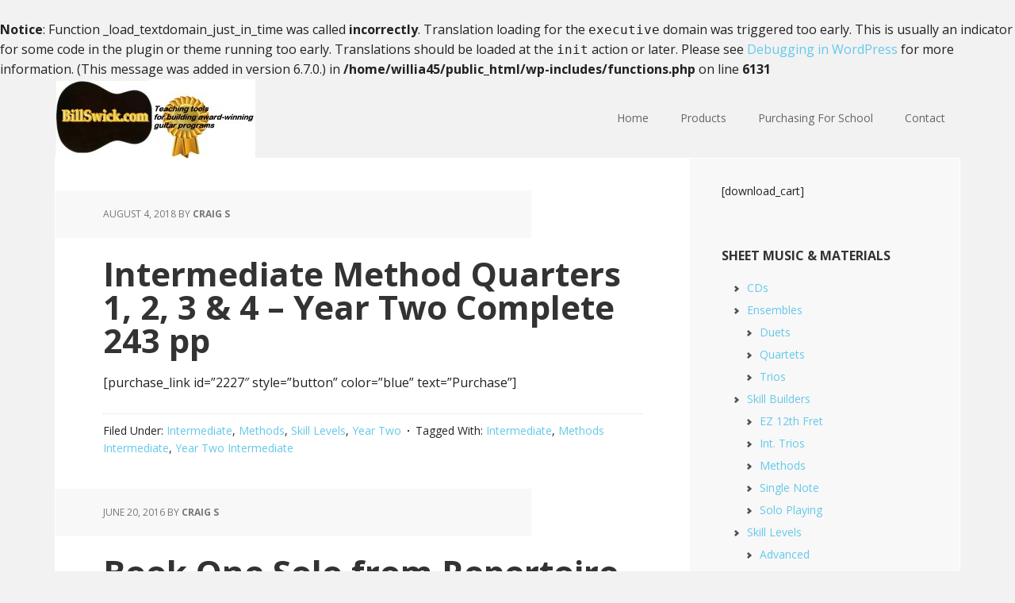

--- FILE ---
content_type: text/html; charset=UTF-8
request_url: https://billswick.com/tag/year-two-intermediate/
body_size: 9499
content:
<br />
<b>Notice</b>:  Function _load_textdomain_just_in_time was called <strong>incorrectly</strong>. Translation loading for the <code>executive</code> domain was triggered too early. This is usually an indicator for some code in the plugin or theme running too early. Translations should be loaded at the <code>init</code> action or later. Please see <a href="https://developer.wordpress.org/advanced-administration/debug/debug-wordpress/">Debugging in WordPress</a> for more information. (This message was added in version 6.7.0.) in <b>/home/willia45/public_html/wp-includes/functions.php</b> on line <b>6131</b><br />
<!DOCTYPE html>
<html lang="en-US">
<head >
<meta charset="UTF-8" />
		<meta name="robots" content="noindex" />
		<meta name="viewport" content="width=device-width, initial-scale=1" />
<title>Year Two Intermediate</title>
<meta name='robots' content='max-image-preview:large' />
<link rel='dns-prefetch' href='//fonts.googleapis.com' />
<link rel="alternate" type="application/rss+xml" title="Bill Swick &raquo; Feed" href="https://billswick.com/feed/" />
<link rel="alternate" type="application/rss+xml" title="Bill Swick &raquo; Comments Feed" href="https://billswick.com/comments/feed/" />
<link rel="alternate" type="application/rss+xml" title="Bill Swick &raquo; Year Two Intermediate Tag Feed" href="https://billswick.com/tag/year-two-intermediate/feed/" />
<link rel="canonical" href="https://billswick.com/tag/year-two-intermediate/" />
<style id='wp-img-auto-sizes-contain-inline-css' type='text/css'>
img:is([sizes=auto i],[sizes^="auto," i]){contain-intrinsic-size:3000px 1500px}
/*# sourceURL=wp-img-auto-sizes-contain-inline-css */
</style>
<link rel='stylesheet' id='executive-pro-theme-css' href='https://billswick.com/wp-content/themes/executive-pro/style.css?ver=3.1.1' type='text/css' media='all' />
<style id='wp-emoji-styles-inline-css' type='text/css'>

	img.wp-smiley, img.emoji {
		display: inline !important;
		border: none !important;
		box-shadow: none !important;
		height: 1em !important;
		width: 1em !important;
		margin: 0 0.07em !important;
		vertical-align: -0.1em !important;
		background: none !important;
		padding: 0 !important;
	}
/*# sourceURL=wp-emoji-styles-inline-css */
</style>
<style id='wp-block-library-inline-css' type='text/css'>
:root{--wp-block-synced-color:#7a00df;--wp-block-synced-color--rgb:122,0,223;--wp-bound-block-color:var(--wp-block-synced-color);--wp-editor-canvas-background:#ddd;--wp-admin-theme-color:#007cba;--wp-admin-theme-color--rgb:0,124,186;--wp-admin-theme-color-darker-10:#006ba1;--wp-admin-theme-color-darker-10--rgb:0,107,160.5;--wp-admin-theme-color-darker-20:#005a87;--wp-admin-theme-color-darker-20--rgb:0,90,135;--wp-admin-border-width-focus:2px}@media (min-resolution:192dpi){:root{--wp-admin-border-width-focus:1.5px}}.wp-element-button{cursor:pointer}:root .has-very-light-gray-background-color{background-color:#eee}:root .has-very-dark-gray-background-color{background-color:#313131}:root .has-very-light-gray-color{color:#eee}:root .has-very-dark-gray-color{color:#313131}:root .has-vivid-green-cyan-to-vivid-cyan-blue-gradient-background{background:linear-gradient(135deg,#00d084,#0693e3)}:root .has-purple-crush-gradient-background{background:linear-gradient(135deg,#34e2e4,#4721fb 50%,#ab1dfe)}:root .has-hazy-dawn-gradient-background{background:linear-gradient(135deg,#faaca8,#dad0ec)}:root .has-subdued-olive-gradient-background{background:linear-gradient(135deg,#fafae1,#67a671)}:root .has-atomic-cream-gradient-background{background:linear-gradient(135deg,#fdd79a,#004a59)}:root .has-nightshade-gradient-background{background:linear-gradient(135deg,#330968,#31cdcf)}:root .has-midnight-gradient-background{background:linear-gradient(135deg,#020381,#2874fc)}:root{--wp--preset--font-size--normal:16px;--wp--preset--font-size--huge:42px}.has-regular-font-size{font-size:1em}.has-larger-font-size{font-size:2.625em}.has-normal-font-size{font-size:var(--wp--preset--font-size--normal)}.has-huge-font-size{font-size:var(--wp--preset--font-size--huge)}.has-text-align-center{text-align:center}.has-text-align-left{text-align:left}.has-text-align-right{text-align:right}.has-fit-text{white-space:nowrap!important}#end-resizable-editor-section{display:none}.aligncenter{clear:both}.items-justified-left{justify-content:flex-start}.items-justified-center{justify-content:center}.items-justified-right{justify-content:flex-end}.items-justified-space-between{justify-content:space-between}.screen-reader-text{border:0;clip-path:inset(50%);height:1px;margin:-1px;overflow:hidden;padding:0;position:absolute;width:1px;word-wrap:normal!important}.screen-reader-text:focus{background-color:#ddd;clip-path:none;color:#444;display:block;font-size:1em;height:auto;left:5px;line-height:normal;padding:15px 23px 14px;text-decoration:none;top:5px;width:auto;z-index:100000}html :where(.has-border-color){border-style:solid}html :where([style*=border-top-color]){border-top-style:solid}html :where([style*=border-right-color]){border-right-style:solid}html :where([style*=border-bottom-color]){border-bottom-style:solid}html :where([style*=border-left-color]){border-left-style:solid}html :where([style*=border-width]){border-style:solid}html :where([style*=border-top-width]){border-top-style:solid}html :where([style*=border-right-width]){border-right-style:solid}html :where([style*=border-bottom-width]){border-bottom-style:solid}html :where([style*=border-left-width]){border-left-style:solid}html :where(img[class*=wp-image-]){height:auto;max-width:100%}:where(figure){margin:0 0 1em}html :where(.is-position-sticky){--wp-admin--admin-bar--position-offset:var(--wp-admin--admin-bar--height,0px)}@media screen and (max-width:600px){html :where(.is-position-sticky){--wp-admin--admin-bar--position-offset:0px}}

/*# sourceURL=wp-block-library-inline-css */
</style><style id='global-styles-inline-css' type='text/css'>
:root{--wp--preset--aspect-ratio--square: 1;--wp--preset--aspect-ratio--4-3: 4/3;--wp--preset--aspect-ratio--3-4: 3/4;--wp--preset--aspect-ratio--3-2: 3/2;--wp--preset--aspect-ratio--2-3: 2/3;--wp--preset--aspect-ratio--16-9: 16/9;--wp--preset--aspect-ratio--9-16: 9/16;--wp--preset--color--black: #000000;--wp--preset--color--cyan-bluish-gray: #abb8c3;--wp--preset--color--white: #ffffff;--wp--preset--color--pale-pink: #f78da7;--wp--preset--color--vivid-red: #cf2e2e;--wp--preset--color--luminous-vivid-orange: #ff6900;--wp--preset--color--luminous-vivid-amber: #fcb900;--wp--preset--color--light-green-cyan: #7bdcb5;--wp--preset--color--vivid-green-cyan: #00d084;--wp--preset--color--pale-cyan-blue: #8ed1fc;--wp--preset--color--vivid-cyan-blue: #0693e3;--wp--preset--color--vivid-purple: #9b51e0;--wp--preset--gradient--vivid-cyan-blue-to-vivid-purple: linear-gradient(135deg,rgb(6,147,227) 0%,rgb(155,81,224) 100%);--wp--preset--gradient--light-green-cyan-to-vivid-green-cyan: linear-gradient(135deg,rgb(122,220,180) 0%,rgb(0,208,130) 100%);--wp--preset--gradient--luminous-vivid-amber-to-luminous-vivid-orange: linear-gradient(135deg,rgb(252,185,0) 0%,rgb(255,105,0) 100%);--wp--preset--gradient--luminous-vivid-orange-to-vivid-red: linear-gradient(135deg,rgb(255,105,0) 0%,rgb(207,46,46) 100%);--wp--preset--gradient--very-light-gray-to-cyan-bluish-gray: linear-gradient(135deg,rgb(238,238,238) 0%,rgb(169,184,195) 100%);--wp--preset--gradient--cool-to-warm-spectrum: linear-gradient(135deg,rgb(74,234,220) 0%,rgb(151,120,209) 20%,rgb(207,42,186) 40%,rgb(238,44,130) 60%,rgb(251,105,98) 80%,rgb(254,248,76) 100%);--wp--preset--gradient--blush-light-purple: linear-gradient(135deg,rgb(255,206,236) 0%,rgb(152,150,240) 100%);--wp--preset--gradient--blush-bordeaux: linear-gradient(135deg,rgb(254,205,165) 0%,rgb(254,45,45) 50%,rgb(107,0,62) 100%);--wp--preset--gradient--luminous-dusk: linear-gradient(135deg,rgb(255,203,112) 0%,rgb(199,81,192) 50%,rgb(65,88,208) 100%);--wp--preset--gradient--pale-ocean: linear-gradient(135deg,rgb(255,245,203) 0%,rgb(182,227,212) 50%,rgb(51,167,181) 100%);--wp--preset--gradient--electric-grass: linear-gradient(135deg,rgb(202,248,128) 0%,rgb(113,206,126) 100%);--wp--preset--gradient--midnight: linear-gradient(135deg,rgb(2,3,129) 0%,rgb(40,116,252) 100%);--wp--preset--font-size--small: 13px;--wp--preset--font-size--medium: 20px;--wp--preset--font-size--large: 36px;--wp--preset--font-size--x-large: 42px;--wp--preset--spacing--20: 0.44rem;--wp--preset--spacing--30: 0.67rem;--wp--preset--spacing--40: 1rem;--wp--preset--spacing--50: 1.5rem;--wp--preset--spacing--60: 2.25rem;--wp--preset--spacing--70: 3.38rem;--wp--preset--spacing--80: 5.06rem;--wp--preset--shadow--natural: 6px 6px 9px rgba(0, 0, 0, 0.2);--wp--preset--shadow--deep: 12px 12px 50px rgba(0, 0, 0, 0.4);--wp--preset--shadow--sharp: 6px 6px 0px rgba(0, 0, 0, 0.2);--wp--preset--shadow--outlined: 6px 6px 0px -3px rgb(255, 255, 255), 6px 6px rgb(0, 0, 0);--wp--preset--shadow--crisp: 6px 6px 0px rgb(0, 0, 0);}:where(.is-layout-flex){gap: 0.5em;}:where(.is-layout-grid){gap: 0.5em;}body .is-layout-flex{display: flex;}.is-layout-flex{flex-wrap: wrap;align-items: center;}.is-layout-flex > :is(*, div){margin: 0;}body .is-layout-grid{display: grid;}.is-layout-grid > :is(*, div){margin: 0;}:where(.wp-block-columns.is-layout-flex){gap: 2em;}:where(.wp-block-columns.is-layout-grid){gap: 2em;}:where(.wp-block-post-template.is-layout-flex){gap: 1.25em;}:where(.wp-block-post-template.is-layout-grid){gap: 1.25em;}.has-black-color{color: var(--wp--preset--color--black) !important;}.has-cyan-bluish-gray-color{color: var(--wp--preset--color--cyan-bluish-gray) !important;}.has-white-color{color: var(--wp--preset--color--white) !important;}.has-pale-pink-color{color: var(--wp--preset--color--pale-pink) !important;}.has-vivid-red-color{color: var(--wp--preset--color--vivid-red) !important;}.has-luminous-vivid-orange-color{color: var(--wp--preset--color--luminous-vivid-orange) !important;}.has-luminous-vivid-amber-color{color: var(--wp--preset--color--luminous-vivid-amber) !important;}.has-light-green-cyan-color{color: var(--wp--preset--color--light-green-cyan) !important;}.has-vivid-green-cyan-color{color: var(--wp--preset--color--vivid-green-cyan) !important;}.has-pale-cyan-blue-color{color: var(--wp--preset--color--pale-cyan-blue) !important;}.has-vivid-cyan-blue-color{color: var(--wp--preset--color--vivid-cyan-blue) !important;}.has-vivid-purple-color{color: var(--wp--preset--color--vivid-purple) !important;}.has-black-background-color{background-color: var(--wp--preset--color--black) !important;}.has-cyan-bluish-gray-background-color{background-color: var(--wp--preset--color--cyan-bluish-gray) !important;}.has-white-background-color{background-color: var(--wp--preset--color--white) !important;}.has-pale-pink-background-color{background-color: var(--wp--preset--color--pale-pink) !important;}.has-vivid-red-background-color{background-color: var(--wp--preset--color--vivid-red) !important;}.has-luminous-vivid-orange-background-color{background-color: var(--wp--preset--color--luminous-vivid-orange) !important;}.has-luminous-vivid-amber-background-color{background-color: var(--wp--preset--color--luminous-vivid-amber) !important;}.has-light-green-cyan-background-color{background-color: var(--wp--preset--color--light-green-cyan) !important;}.has-vivid-green-cyan-background-color{background-color: var(--wp--preset--color--vivid-green-cyan) !important;}.has-pale-cyan-blue-background-color{background-color: var(--wp--preset--color--pale-cyan-blue) !important;}.has-vivid-cyan-blue-background-color{background-color: var(--wp--preset--color--vivid-cyan-blue) !important;}.has-vivid-purple-background-color{background-color: var(--wp--preset--color--vivid-purple) !important;}.has-black-border-color{border-color: var(--wp--preset--color--black) !important;}.has-cyan-bluish-gray-border-color{border-color: var(--wp--preset--color--cyan-bluish-gray) !important;}.has-white-border-color{border-color: var(--wp--preset--color--white) !important;}.has-pale-pink-border-color{border-color: var(--wp--preset--color--pale-pink) !important;}.has-vivid-red-border-color{border-color: var(--wp--preset--color--vivid-red) !important;}.has-luminous-vivid-orange-border-color{border-color: var(--wp--preset--color--luminous-vivid-orange) !important;}.has-luminous-vivid-amber-border-color{border-color: var(--wp--preset--color--luminous-vivid-amber) !important;}.has-light-green-cyan-border-color{border-color: var(--wp--preset--color--light-green-cyan) !important;}.has-vivid-green-cyan-border-color{border-color: var(--wp--preset--color--vivid-green-cyan) !important;}.has-pale-cyan-blue-border-color{border-color: var(--wp--preset--color--pale-cyan-blue) !important;}.has-vivid-cyan-blue-border-color{border-color: var(--wp--preset--color--vivid-cyan-blue) !important;}.has-vivid-purple-border-color{border-color: var(--wp--preset--color--vivid-purple) !important;}.has-vivid-cyan-blue-to-vivid-purple-gradient-background{background: var(--wp--preset--gradient--vivid-cyan-blue-to-vivid-purple) !important;}.has-light-green-cyan-to-vivid-green-cyan-gradient-background{background: var(--wp--preset--gradient--light-green-cyan-to-vivid-green-cyan) !important;}.has-luminous-vivid-amber-to-luminous-vivid-orange-gradient-background{background: var(--wp--preset--gradient--luminous-vivid-amber-to-luminous-vivid-orange) !important;}.has-luminous-vivid-orange-to-vivid-red-gradient-background{background: var(--wp--preset--gradient--luminous-vivid-orange-to-vivid-red) !important;}.has-very-light-gray-to-cyan-bluish-gray-gradient-background{background: var(--wp--preset--gradient--very-light-gray-to-cyan-bluish-gray) !important;}.has-cool-to-warm-spectrum-gradient-background{background: var(--wp--preset--gradient--cool-to-warm-spectrum) !important;}.has-blush-light-purple-gradient-background{background: var(--wp--preset--gradient--blush-light-purple) !important;}.has-blush-bordeaux-gradient-background{background: var(--wp--preset--gradient--blush-bordeaux) !important;}.has-luminous-dusk-gradient-background{background: var(--wp--preset--gradient--luminous-dusk) !important;}.has-pale-ocean-gradient-background{background: var(--wp--preset--gradient--pale-ocean) !important;}.has-electric-grass-gradient-background{background: var(--wp--preset--gradient--electric-grass) !important;}.has-midnight-gradient-background{background: var(--wp--preset--gradient--midnight) !important;}.has-small-font-size{font-size: var(--wp--preset--font-size--small) !important;}.has-medium-font-size{font-size: var(--wp--preset--font-size--medium) !important;}.has-large-font-size{font-size: var(--wp--preset--font-size--large) !important;}.has-x-large-font-size{font-size: var(--wp--preset--font-size--x-large) !important;}
/*# sourceURL=global-styles-inline-css */
</style>

<style id='classic-theme-styles-inline-css' type='text/css'>
/*! This file is auto-generated */
.wp-block-button__link{color:#fff;background-color:#32373c;border-radius:9999px;box-shadow:none;text-decoration:none;padding:calc(.667em + 2px) calc(1.333em + 2px);font-size:1.125em}.wp-block-file__button{background:#32373c;color:#fff;text-decoration:none}
/*# sourceURL=/wp-includes/css/classic-themes.min.css */
</style>
<link rel='stylesheet' id='dashicons-css' href='https://billswick.com/wp-includes/css/dashicons.min.css?ver=6.9' type='text/css' media='all' />
<link rel='stylesheet' id='google-font-css' href='//fonts.googleapis.com/css?family=Open+Sans%3A400italic%2C700italic%2C400%2C700&#038;ver=3.1.1' type='text/css' media='all' />
<script type="text/javascript" src="https://billswick.com/wp-includes/js/jquery/jquery.min.js?ver=3.7.1" id="jquery-core-js"></script>
<script type="text/javascript" src="https://billswick.com/wp-includes/js/jquery/jquery-migrate.min.js?ver=3.4.1" id="jquery-migrate-js"></script>
<script type="text/javascript" src="https://billswick.com/wp-content/themes/executive-pro/js/responsive-menu.js?ver=1.0.0" id="executive-responsive-menu-js"></script>
<link rel="https://api.w.org/" href="https://billswick.com/wp-json/" /><link rel="alternate" title="JSON" type="application/json" href="https://billswick.com/wp-json/wp/v2/tags/103" /><link rel="EditURI" type="application/rsd+xml" title="RSD" href="https://billswick.com/xmlrpc.php?rsd" />
<link rel="pingback" href="https://billswick.com/xmlrpc.php" />
<style type="text/css">.site-title a { background: url(https://billswick.com/wp-content/uploads/2015/07/Bill-Swick-with-award-2015.jpg) no-repeat !important; }</style>
<link rel="icon" href="https://billswick.com/wp-content/uploads/2020/10/cropped-B-32x32.png" sizes="32x32" />
<link rel="icon" href="https://billswick.com/wp-content/uploads/2020/10/cropped-B-192x192.png" sizes="192x192" />
<link rel="apple-touch-icon" href="https://billswick.com/wp-content/uploads/2020/10/cropped-B-180x180.png" />
<meta name="msapplication-TileImage" content="https://billswick.com/wp-content/uploads/2020/10/cropped-B-270x270.png" />
</head>
<body class="archive tag tag-year-two-intermediate tag-103 wp-theme-genesis wp-child-theme-executive-pro custom-header header-image content-sidebar genesis-breadcrumbs-hidden genesis-footer-widgets-hidden" itemscope itemtype="https://schema.org/WebPage"><div class="site-container"><header class="site-header" itemscope itemtype="https://schema.org/WPHeader"><div class="wrap"><div class="title-area"><p class="site-title" itemprop="headline"><a href="https://billswick.com/">Bill Swick</a></p></div><div class="widget-area header-widget-area"><section id="nav_menu-2" class="widget widget_nav_menu"><div class="widget-wrap"><nav class="nav-header" itemscope itemtype="https://schema.org/SiteNavigationElement"><ul id="menu-top-menu" class="menu genesis-nav-menu"><li id="menu-item-16" class="menu-item menu-item-type-custom menu-item-object-custom menu-item-home menu-item-16"><a href="http://billswick.com/" itemprop="url"><span itemprop="name">Home</span></a></li>
<li id="menu-item-20" class="menu-item menu-item-type-post_type menu-item-object-page menu-item-20"><a href="https://billswick.com/products/" itemprop="url"><span itemprop="name">Products</span></a></li>
<li id="menu-item-17" class="menu-item menu-item-type-post_type menu-item-object-page menu-item-17"><a href="https://billswick.com/how-to-order/" itemprop="url"><span itemprop="name">Purchasing For School</span></a></li>
<li id="menu-item-148" class="menu-item menu-item-type-post_type menu-item-object-page menu-item-148"><a href="https://billswick.com/contact/" itemprop="url"><span itemprop="name">Contact</span></a></li>
</ul></nav></div></section>
</div></div></header><div class="site-inner"><div class="content-sidebar-wrap"><main class="content"><article class="post-2230 post type-post status-publish format-standard category-intermediate category-methods category-skill-levels category-year-two tag-intermediate tag-methods-intermediate tag-year-two-intermediate entry" aria-label="Intermediate Method Quarters 1, 2, 3 &#038; 4 &#8211; Year Two Complete 243 pp" itemscope itemtype="https://schema.org/CreativeWork"><header class="entry-header"><p class="entry-meta"><time class="entry-time" itemprop="datePublished" datetime="2018-08-04T13:17:29-07:00">August 4, 2018</time> by <span class="entry-author" itemprop="author" itemscope itemtype="https://schema.org/Person"><a href="https://billswick.com/author/craig-s/" class="entry-author-link" rel="author" itemprop="url"><span class="entry-author-name" itemprop="name">Craig S</span></a></span>  </p><h2 class="entry-title" itemprop="headline"><a class="entry-title-link" rel="bookmark" href="https://billswick.com/intermediate-method-quarters-1-2-3-4-year-two-complete-243-pp/">Intermediate Method Quarters 1, 2, 3 &#038; 4 &#8211; Year Two Complete 243 pp</a></h2>
</header><div class="entry-content" itemprop="text"><p>[purchase_link id=&#8221;2227&#8243; style=&#8221;button&#8221; color=&#8221;blue&#8221; text=&#8221;Purchase&#8221;]</p>
</div><footer class="entry-footer"><p class="entry-meta"><span class="entry-categories">Filed Under: <a href="https://billswick.com/category/skill-levels/intermediate/" rel="category tag">Intermediate</a>, <a href="https://billswick.com/category/skill-builders/methods/" rel="category tag">Methods</a>, <a href="https://billswick.com/category/skill-levels/" rel="category tag">Skill Levels</a>, <a href="https://billswick.com/category/skill-levels/year-two/" rel="category tag">Year Two</a></span> <span class="entry-tags">Tagged With: <a href="https://billswick.com/tag/intermediate/" rel="tag">Intermediate</a>, <a href="https://billswick.com/tag/methods-intermediate/" rel="tag">Methods Intermediate</a>, <a href="https://billswick.com/tag/year-two-intermediate/" rel="tag">Year Two Intermediate</a></span></p></footer></article><article class="post-1562 post type-post status-publish format-standard category-easy category-solo-playing category-year-one category-year-two tag-easy tag-year-one-easy tag-year-two-intermediate entry" aria-label="Book One Solo from Repertoire Series 16 PP" itemscope itemtype="https://schema.org/CreativeWork"><header class="entry-header"><p class="entry-meta"><time class="entry-time" itemprop="datePublished" datetime="2016-06-20T17:27:25-07:00">June 20, 2016</time> by <span class="entry-author" itemprop="author" itemscope itemtype="https://schema.org/Person"><a href="https://billswick.com/author/craig-s/" class="entry-author-link" rel="author" itemprop="url"><span class="entry-author-name" itemprop="name">Craig S</span></a></span>  </p><h2 class="entry-title" itemprop="headline"><a class="entry-title-link" rel="bookmark" href="https://billswick.com/book-one-solo-from-repertoire-series-16-pp/">Book One Solo from Repertoire Series 16 PP</a></h2>
</header><div class="entry-content" itemprop="text"><p><a class="button product-info" href="/wp-content/uploads/2016/06/Duet-Book-One-WEBSITE.pdf" target="_blank">View</a><br />
[purchase_link id=&#8221;1559&#8243; style=&#8221;button&#8221; color=&#8221;blue&#8221; text=&#8221;Purchase&#8221;]</p>
</div><footer class="entry-footer"><p class="entry-meta"><span class="entry-categories">Filed Under: <a href="https://billswick.com/category/skill-levels/easy/" rel="category tag">Easy</a>, <a href="https://billswick.com/category/skill-builders/solo-playing/" rel="category tag">Solo Playing</a>, <a href="https://billswick.com/category/skill-levels/year-one/" rel="category tag">Year One</a>, <a href="https://billswick.com/category/skill-levels/year-two/" rel="category tag">Year Two</a></span> <span class="entry-tags">Tagged With: <a href="https://billswick.com/tag/easy/" rel="tag">Easy</a>, <a href="https://billswick.com/tag/year-one-easy/" rel="tag">Year One Easy</a>, <a href="https://billswick.com/tag/year-two-intermediate/" rel="tag">Year Two Intermediate</a></span></p></footer></article><article class="post-1537 post type-post status-publish format-standard category-intermediate category-single-note category-year-two tag-intermediate tag-single-note-easy tag-year-two-intermediate entry" aria-label="Wohlfahrt Studies for Guitar 37 PP" itemscope itemtype="https://schema.org/CreativeWork"><header class="entry-header"><p class="entry-meta"><time class="entry-time" itemprop="datePublished" datetime="2016-06-20T17:00:58-07:00">June 20, 2016</time> by <span class="entry-author" itemprop="author" itemscope itemtype="https://schema.org/Person"><a href="https://billswick.com/author/craig-s/" class="entry-author-link" rel="author" itemprop="url"><span class="entry-author-name" itemprop="name">Craig S</span></a></span>  </p><h2 class="entry-title" itemprop="headline"><a class="entry-title-link" rel="bookmark" href="https://billswick.com/wohlfahrt-studies-for-guitar-37-pp/">Wohlfahrt Studies for Guitar 37 PP</a></h2>
</header><div class="entry-content" itemprop="text"><p><a class="button product-info" href="/wp-content/uploads/2016/06/Wohlfahrt-WEBSITE.pdf" target="_blank">View</a><br />
[purchase_link id=&#8221;1534&#8243; style=&#8221;button&#8221; color=&#8221;blue&#8221; text=&#8221;Purchase&#8221;]</p>
</div><footer class="entry-footer"><p class="entry-meta"><span class="entry-categories">Filed Under: <a href="https://billswick.com/category/skill-levels/intermediate/" rel="category tag">Intermediate</a>, <a href="https://billswick.com/category/skill-builders/single-note/" rel="category tag">Single Note</a>, <a href="https://billswick.com/category/skill-levels/year-two/" rel="category tag">Year Two</a></span> <span class="entry-tags">Tagged With: <a href="https://billswick.com/tag/intermediate/" rel="tag">Intermediate</a>, <a href="https://billswick.com/tag/single-note-easy/" rel="tag">Single Note Easy</a>, <a href="https://billswick.com/tag/year-two-intermediate/" rel="tag">Year Two Intermediate</a></span></p></footer></article><article class="post-433 post type-post status-publish format-standard category-collections category-easy category-ensembles category-holiday category-quartets category-year-two tag-collections-easy tag-easy tag-holiday-easy tag-quartet-easy tag-year-two-intermediate entry" aria-label="13 Easy Holiday Arrangements for 4 Guitars (Quartets)" itemscope itemtype="https://schema.org/CreativeWork"><header class="entry-header"><p class="entry-meta"><time class="entry-time" itemprop="datePublished" datetime="2016-01-18T15:18:44-07:00">January 18, 2016</time> by <span class="entry-author" itemprop="author" itemscope itemtype="https://schema.org/Person"><a href="https://billswick.com/author/craig-s/" class="entry-author-link" rel="author" itemprop="url"><span class="entry-author-name" itemprop="name">Craig S</span></a></span>  </p><h2 class="entry-title" itemprop="headline"><a class="entry-title-link" rel="bookmark" href="https://billswick.com/13-easy-holiday-arrangements-for-4-guitars-quartets/">13 Easy Holiday Arrangements for 4 Guitars (Quartets)</a></h2>
</header><div class="entry-content" itemprop="text"><p><a class="button product-info" href="http://billswick.com/wp-content/uploads/2016/01/13-Easy-Holiday-Arrangements-for-4-Guitars-Quartets-E.jpg" target="_blank">View</a><a class="button product-info" href="https://www.youtube.com/watch?v=-40iHmQH9PU" target="_blank">Video The First Noel</a><a class="button product-info" href="https://www.youtube.com/watch?v=i4Ry4nrXJB0" target="_blank">Video Joy to the World</a><a class="button product-info" href="https://www.youtube.com/watch?v=ezfjm9_-KVs" target="_blank">Video Little Town of Bethlehem</a><a class="button product-info" href="https://www.youtube.com/watch?v=li-X4ths_B8" target="_blank">Video Midnight Clear</a><a class="button product-info" href="https://www.youtube.com/watch?v=ILPZbcPwNwY" target="_blank">Video Silent Night</a><a class="button product-info" href="https://www.youtube.com/watch?v=qGbekJdxmvE" target="_blank">Video What Child is This?</a><a class="button product-info" href="https://www.youtube.com/watch?v=L7WzhxK1U74" target="_blank">Video We Wish You a Merry Christmas</a><br />
[purchase_link id=&#8221;430&#8243; text=&#8221;Add to Cart&#8221; style=&#8221;button&#8221; color=&#8221;blue&#8221;]</p>
</div><footer class="entry-footer"><p class="entry-meta"><span class="entry-categories">Filed Under: <a href="https://billswick.com/category/styles/collections/" rel="category tag">Collections</a>, <a href="https://billswick.com/category/skill-levels/easy/" rel="category tag">Easy</a>, <a href="https://billswick.com/category/ensembles/" rel="category tag">Ensembles</a>, <a href="https://billswick.com/category/styles/holiday/" rel="category tag">Holiday</a>, <a href="https://billswick.com/category/ensembles/quartets/" rel="category tag">Quartets</a>, <a href="https://billswick.com/category/skill-levels/year-two/" rel="category tag">Year Two</a></span> <span class="entry-tags">Tagged With: <a href="https://billswick.com/tag/collections-easy/" rel="tag">Collections Easy</a>, <a href="https://billswick.com/tag/easy/" rel="tag">Easy</a>, <a href="https://billswick.com/tag/holiday-easy/" rel="tag">Holiday Easy</a>, <a href="https://billswick.com/tag/quartet-easy/" rel="tag">Quartet Easy</a>, <a href="https://billswick.com/tag/year-two-intermediate/" rel="tag">Year Two Intermediate</a></span></p></footer></article><article class="post-427 post type-post status-publish format-standard category-collections category-easy category-ensembles category-quartets category-year-one category-year-two tag-collections-easy tag-easy tag-quartet-easy tag-year-two-intermediate entry" aria-label="10 EZ Ensemble Series for 4 Guitars in First Position (Quartets)" itemscope itemtype="https://schema.org/CreativeWork"><header class="entry-header"><p class="entry-meta"><time class="entry-time" itemprop="datePublished" datetime="2016-01-18T15:15:55-07:00">January 18, 2016</time> by <span class="entry-author" itemprop="author" itemscope itemtype="https://schema.org/Person"><a href="https://billswick.com/author/craig-s/" class="entry-author-link" rel="author" itemprop="url"><span class="entry-author-name" itemprop="name">Craig S</span></a></span>  </p><h2 class="entry-title" itemprop="headline"><a class="entry-title-link" rel="bookmark" href="https://billswick.com/10-ez-ensemble-series-for-4-guitars-in-first-position-quartets/">10 EZ Ensemble Series for 4 Guitars in First Position (Quartets)</a></h2>
</header><div class="entry-content" itemprop="text"><p><a class="button product-info" href="http://billswick.com/wp-content/uploads/2016/01/10-EZ-Ensemble-Series-for-4-Guitars-in-First-Position-Quartets-E.jpg" target="_blank">View</a><br />
[purchase_link id=&#8221;424&#8243; text=&#8221;Add to Cart&#8221; style=&#8221;button&#8221; color=&#8221;blue&#8221;]</p>
</div><footer class="entry-footer"><p class="entry-meta"><span class="entry-categories">Filed Under: <a href="https://billswick.com/category/styles/collections/" rel="category tag">Collections</a>, <a href="https://billswick.com/category/skill-levels/easy/" rel="category tag">Easy</a>, <a href="https://billswick.com/category/ensembles/" rel="category tag">Ensembles</a>, <a href="https://billswick.com/category/ensembles/quartets/" rel="category tag">Quartets</a>, <a href="https://billswick.com/category/skill-levels/year-one/" rel="category tag">Year One</a>, <a href="https://billswick.com/category/skill-levels/year-two/" rel="category tag">Year Two</a></span> <span class="entry-tags">Tagged With: <a href="https://billswick.com/tag/collections-easy/" rel="tag">Collections Easy</a>, <a href="https://billswick.com/tag/easy/" rel="tag">Easy</a>, <a href="https://billswick.com/tag/quartet-easy/" rel="tag">Quartet Easy</a>, <a href="https://billswick.com/tag/year-two-intermediate/" rel="tag">Year Two Intermediate</a></span></p></footer></article><article class="post-409 post type-post status-publish format-standard category-collections category-easy category-ensembles category-trios category-year-one category-year-two tag-collections-easy tag-easy tag-trios-easy tag-year-one-easy tag-year-two-intermediate entry" aria-label="EZ Ensembles Series in First Position for Three Guitars Volume 2 (10 Arrangements)" itemscope itemtype="https://schema.org/CreativeWork"><header class="entry-header"><p class="entry-meta"><time class="entry-time" itemprop="datePublished" datetime="2016-01-18T14:56:41-07:00">January 18, 2016</time> by <span class="entry-author" itemprop="author" itemscope itemtype="https://schema.org/Person"><a href="https://billswick.com/author/craig-s/" class="entry-author-link" rel="author" itemprop="url"><span class="entry-author-name" itemprop="name">Craig S</span></a></span>  </p><h2 class="entry-title" itemprop="headline"><a class="entry-title-link" rel="bookmark" href="https://billswick.com/ez-ensembles-series-in-first-position-for-three-guitars-volume-2-10-arrangements/">EZ Ensembles Series in First Position for Three Guitars Volume 2 (10 Arrangements)</a></h2>
</header><div class="entry-content" itemprop="text"><p><a class="button product-info" href="http://billswick.com/wp-content/uploads/2016/01/EZ-TRIOS-1ST-POS-VOL-2.jpg" target="_blank">View</a><br />
[purchase_link id=&#8221;406&#8243; text=&#8221;Add to Cart&#8221; style=&#8221;button&#8221; color=&#8221;blue&#8221;]</p>
</div><footer class="entry-footer"><p class="entry-meta"><span class="entry-categories">Filed Under: <a href="https://billswick.com/category/styles/collections/" rel="category tag">Collections</a>, <a href="https://billswick.com/category/skill-levels/easy/" rel="category tag">Easy</a>, <a href="https://billswick.com/category/ensembles/" rel="category tag">Ensembles</a>, <a href="https://billswick.com/category/ensembles/trios/" rel="category tag">Trios</a>, <a href="https://billswick.com/category/skill-levels/year-one/" rel="category tag">Year One</a>, <a href="https://billswick.com/category/skill-levels/year-two/" rel="category tag">Year Two</a></span> <span class="entry-tags">Tagged With: <a href="https://billswick.com/tag/collections-easy/" rel="tag">Collections Easy</a>, <a href="https://billswick.com/tag/easy/" rel="tag">Easy</a>, <a href="https://billswick.com/tag/trios-easy/" rel="tag">Trios Easy</a>, <a href="https://billswick.com/tag/year-one-easy/" rel="tag">Year One Easy</a>, <a href="https://billswick.com/tag/year-two-intermediate/" rel="tag">Year Two Intermediate</a></span></p></footer></article><article class="post-391 post type-post status-publish format-standard category-collections category-easy category-ensembles category-ez-12th-fret category-trios category-year-one category-year-two tag-collections-easy tag-easy tag-ez-12th-fret-intermediate tag-trios-easy tag-year-two-intermediate entry" aria-label="12th Fret Series Volume 3 (10 Arrangements) (Trios)" itemscope itemtype="https://schema.org/CreativeWork"><header class="entry-header"><p class="entry-meta"><time class="entry-time" itemprop="datePublished" datetime="2016-01-18T14:35:26-07:00">January 18, 2016</time> by <span class="entry-author" itemprop="author" itemscope itemtype="https://schema.org/Person"><a href="https://billswick.com/author/craig-s/" class="entry-author-link" rel="author" itemprop="url"><span class="entry-author-name" itemprop="name">Craig S</span></a></span>  </p><h2 class="entry-title" itemprop="headline"><a class="entry-title-link" rel="bookmark" href="https://billswick.com/12th-fret-series-volume-3-10-arrangements-trios/">12th Fret Series Volume 3 (10 Arrangements) (Trios)</a></h2>
</header><div class="entry-content" itemprop="text"><p><a class="button product-info" href="http://billswick.com/wp-content/uploads/2015/08/12th-Fret-Volume-Three-e1440630946903.jpg" target="_blank">View</a><a class="button product-info" href="https://www.youtube.com/watch?v=qCYuZNmQgPA&#038;feature=youtu.be" target="_blank">Video Easy Piece No. 3. Op. 13</a><a class="button product-info" href="https://www.youtube.com/watch?v=dQhGdCiSS_Y&#038;feature=youtu.be" target="_blank">Video Country Dance No. 1, Op. 8</a><br />
[purchase_link id=&#8221;388&#8243; text=&#8221;Add to Cart&#8221; style=&#8221;button&#8221; color=&#8221;blue&#8221;]</p>
</div><footer class="entry-footer"><p class="entry-meta"><span class="entry-categories">Filed Under: <a href="https://billswick.com/category/styles/collections/" rel="category tag">Collections</a>, <a href="https://billswick.com/category/skill-levels/easy/" rel="category tag">Easy</a>, <a href="https://billswick.com/category/ensembles/" rel="category tag">Ensembles</a>, <a href="https://billswick.com/category/skill-builders/ez-12th-fret/" rel="category tag">EZ 12th Fret</a>, <a href="https://billswick.com/category/ensembles/trios/" rel="category tag">Trios</a>, <a href="https://billswick.com/category/skill-levels/year-one/" rel="category tag">Year One</a>, <a href="https://billswick.com/category/skill-levels/year-two/" rel="category tag">Year Two</a></span> <span class="entry-tags">Tagged With: <a href="https://billswick.com/tag/collections-easy/" rel="tag">Collections Easy</a>, <a href="https://billswick.com/tag/easy/" rel="tag">Easy</a>, <a href="https://billswick.com/tag/ez-12th-fret-intermediate/" rel="tag">EZ 12th Fret</a>, <a href="https://billswick.com/tag/trios-easy/" rel="tag">Trios Easy</a>, <a href="https://billswick.com/tag/year-two-intermediate/" rel="tag">Year Two Intermediate</a></span></p></footer></article><article class="post-385 post type-post status-publish format-standard category-collections category-easy category-ensembles category-ez-12th-fret category-trios category-year-one tag-coll tag-collections-easy tag-easy tag-ez-12th-fret-intermediate tag-trios-easy tag-year-two-intermediate entry" aria-label="12th Fret Series Volume 2(10 Arrangements) (Trios)" itemscope itemtype="https://schema.org/CreativeWork"><header class="entry-header"><p class="entry-meta"><time class="entry-time" itemprop="datePublished" datetime="2016-01-18T14:31:26-07:00">January 18, 2016</time> by <span class="entry-author" itemprop="author" itemscope itemtype="https://schema.org/Person"><a href="https://billswick.com/author/craig-s/" class="entry-author-link" rel="author" itemprop="url"><span class="entry-author-name" itemprop="name">Craig S</span></a></span>  </p><h2 class="entry-title" itemprop="headline"><a class="entry-title-link" rel="bookmark" href="https://billswick.com/12th-fret-series-volume-210-arrangements-trios/">12th Fret Series Volume 2(10 Arrangements) (Trios)</a></h2>
</header><div class="entry-content" itemprop="text"><p><a class="button product-info" href="http://billswick.com/wp-content/uploads/2015/08/12th-Fret-Volume-Two-e1440630899797.jpg" target="_blank">View</a><a class="button product-info" href="https://www.youtube.com/watch?v=4LqcdUhDGFc&#038;feature=youtu.be" target="_blank">Video Country Dance</a><a class="button product-info" href="https://www.youtube.com/watch?v=C_8e3FWAbgU&#038;feature=youtu.be" target="_blank">Video Dark Eyes</a><a class="button product-info" href="https://www.youtube.com/watch?v=mMAUDX48X5k&#038;feature=youtu.be" target="_blank">Video Prelude</a><a class="button product-info" href="https://www.youtube.com/watch?v=f-6I2hoy23M&#038;feature=youtu.be" target="_blank">Video Minuet</a><a class="button product-info" href="https://www.youtube.com/watch?v=Zjzad05_zX0&#038;feature=youtu.be" target="_blank">Video Gavotte</a><a class="button product-info" href="https://www.youtube.com/watch?v=kUG9u85-kEY&#038;feature=youtu.be" target="_blank">Video Minuet</a><a class="button product-info" href="https://www.youtube.com/watch?v=0CfIZYib5AM&#038;feature=youtu.be" target="_blank">Video Sarabande</a><a class="button product-info" href="https://www.youtube.com/watch?v=37S6EOmaehY&#038;feature=youtu.be" target="_blank">Video Bouree</a><a class="button product-info" href="https://www.youtube.com/watch?v=tfLawLjlJAk&#038;feature=youtu.be" target="_blank">Video Flowerland</a><a class="button product-info" href="https://www.youtube.com/watch?v=9zKDMYsZNog&#038;feature=youtu.be" target="_blank">Video Gavotte</a><br />
[purchase_link id=&#8221;382&#8243; text=&#8221;Add to Cart&#8221; style=&#8221;button&#8221; color=&#8221;blue&#8221;]</p>
</div><footer class="entry-footer"><p class="entry-meta"><span class="entry-categories">Filed Under: <a href="https://billswick.com/category/styles/collections/" rel="category tag">Collections</a>, <a href="https://billswick.com/category/skill-levels/easy/" rel="category tag">Easy</a>, <a href="https://billswick.com/category/ensembles/" rel="category tag">Ensembles</a>, <a href="https://billswick.com/category/skill-builders/ez-12th-fret/" rel="category tag">EZ 12th Fret</a>, <a href="https://billswick.com/category/ensembles/trios/" rel="category tag">Trios</a>, <a href="https://billswick.com/category/skill-levels/year-one/" rel="category tag">Year One</a></span> <span class="entry-tags">Tagged With: <a href="https://billswick.com/tag/coll/" rel="tag">coll</a>, <a href="https://billswick.com/tag/collections-easy/" rel="tag">Collections Easy</a>, <a href="https://billswick.com/tag/easy/" rel="tag">Easy</a>, <a href="https://billswick.com/tag/ez-12th-fret-intermediate/" rel="tag">EZ 12th Fret</a>, <a href="https://billswick.com/tag/trios-easy/" rel="tag">Trios Easy</a>, <a href="https://billswick.com/tag/year-two-intermediate/" rel="tag">Year Two Intermediate</a></span></p></footer></article><article class="post-379 post type-post status-publish format-standard category-collections category-easy category-ensembles category-ez-12th-fret category-trios category-year-one tag-collections-easy tag-easy tag-ez-12th-fret-intermediate tag-trios-easy tag-year-two-intermediate entry" aria-label="12th Fret Series Volume 1(10 Arrangements) (Trios)" itemscope itemtype="https://schema.org/CreativeWork"><header class="entry-header"><p class="entry-meta"><time class="entry-time" itemprop="datePublished" datetime="2016-01-18T14:26:27-07:00">January 18, 2016</time> by <span class="entry-author" itemprop="author" itemscope itemtype="https://schema.org/Person"><a href="https://billswick.com/author/craig-s/" class="entry-author-link" rel="author" itemprop="url"><span class="entry-author-name" itemprop="name">Craig S</span></a></span>  </p><h2 class="entry-title" itemprop="headline"><a class="entry-title-link" rel="bookmark" href="https://billswick.com/12th-fret-series-volume-110-arrangements-trios/">12th Fret Series Volume 1(10 Arrangements) (Trios)</a></h2>
</header><div class="entry-content" itemprop="text"><p><a class="button product-info" href="http://billswick.com/wp-content/uploads/2015/08/12th-Fret-Volume-One-e1440631000195.jpg" target="_blank">View</a><a class="button product-info" href="https://www.youtube.com/watch?v=ZUUDN_z7PVU&#038;feature=youtu.be" target="_blank">Video Andantino</a><a class="button product-info" href="https://www.youtube.com/watch?v=yfg4S5ZQyN4&#038;feature=youtu.be" target="_blank">Video Bouree</a><a class="button product-info" href="https://www.youtube.com/watch?v=c9QXGRXeI6A&#038;feature=youtu.be" target="_blank">Video Country Dance No. 7, Op. 11</a><a class="button product-info" href="https://www.youtube.com/watch?v=covwNGdwmfk&#038;feature=youtu.be" target="_blank">Video Gigue</a><a class="button product-info" href="https://www.youtube.com/watch?v=PA6q9Rzn7AE&#038;feature=youtu.be" target="_blank">Video Largo</a><a class="button product-info" href="https://www.youtube.com/watch?v=rEstCntuBF8&#038;feature=youtu.be" target="_blank">Video Nun Danket</a><a class="button product-info" href="https://www.youtube.com/watch?v=wg070qZEpUM&#038;feature=youtu.be" target="_blank">Video Two Guitars</a><a class="button product-info" href="https://www.youtube.com/watch?v=RpS0U5EpfuE&#038;feature=youtu.be" target="_blank">Video Op. 31, No. 23</a><br />
[purchase_link id=&#8221;377&#8243; text=&#8221;Add to Cart&#8221; style=&#8221;button&#8221; color=&#8221;blue&#8221;]</p>
</div><footer class="entry-footer"><p class="entry-meta"><span class="entry-categories">Filed Under: <a href="https://billswick.com/category/styles/collections/" rel="category tag">Collections</a>, <a href="https://billswick.com/category/skill-levels/easy/" rel="category tag">Easy</a>, <a href="https://billswick.com/category/ensembles/" rel="category tag">Ensembles</a>, <a href="https://billswick.com/category/skill-builders/ez-12th-fret/" rel="category tag">EZ 12th Fret</a>, <a href="https://billswick.com/category/ensembles/trios/" rel="category tag">Trios</a>, <a href="https://billswick.com/category/skill-levels/year-one/" rel="category tag">Year One</a></span> <span class="entry-tags">Tagged With: <a href="https://billswick.com/tag/collections-easy/" rel="tag">Collections Easy</a>, <a href="https://billswick.com/tag/easy/" rel="tag">Easy</a>, <a href="https://billswick.com/tag/ez-12th-fret-intermediate/" rel="tag">EZ 12th Fret</a>, <a href="https://billswick.com/tag/trios-easy/" rel="tag">Trios Easy</a>, <a href="https://billswick.com/tag/year-two-intermediate/" rel="tag">Year Two Intermediate</a></span></p></footer></article></main><aside class="sidebar sidebar-primary widget-area" role="complementary" aria-label="Primary Sidebar" itemscope itemtype="https://schema.org/WPSideBar"><section id="text-5" class="widget widget_text"><div class="widget-wrap">			<div class="textwidget">[download_cart]</div>
		</div></section>
<section id="categories-2" class="widget widget_categories"><div class="widget-wrap"><h4 class="widget-title widgettitle">Sheet Music &#038; Materials</h4>

			<ul>
					<li class="cat-item cat-item-110"><a href="https://billswick.com/category/cds/">CDs</a>
</li>
	<li class="cat-item cat-item-7"><a href="https://billswick.com/category/ensembles/">Ensembles</a>
<ul class='children'>
	<li class="cat-item cat-item-8"><a href="https://billswick.com/category/ensembles/duets/">Duets</a>
</li>
	<li class="cat-item cat-item-10"><a href="https://billswick.com/category/ensembles/quartets/">Quartets</a>
</li>
	<li class="cat-item cat-item-9"><a href="https://billswick.com/category/ensembles/trios/">Trios</a>
</li>
</ul>
</li>
	<li class="cat-item cat-item-11"><a href="https://billswick.com/category/skill-builders/">Skill Builders</a>
<ul class='children'>
	<li class="cat-item cat-item-12"><a href="https://billswick.com/category/skill-builders/ez-12th-fret/">EZ 12th Fret</a>
</li>
	<li class="cat-item cat-item-13"><a href="https://billswick.com/category/skill-builders/int-trios/">Int. Trios</a>
</li>
	<li class="cat-item cat-item-16"><a href="https://billswick.com/category/skill-builders/methods/">Methods</a>
</li>
	<li class="cat-item cat-item-14"><a href="https://billswick.com/category/skill-builders/single-note/">Single Note</a>
</li>
	<li class="cat-item cat-item-15"><a href="https://billswick.com/category/skill-builders/solo-playing/">Solo Playing</a>
</li>
</ul>
</li>
	<li class="cat-item cat-item-3"><a href="https://billswick.com/category/skill-levels/">Skill Levels</a>
<ul class='children'>
	<li class="cat-item cat-item-6"><a href="https://billswick.com/category/skill-levels/advanced/">Advanced</a>
</li>
	<li class="cat-item cat-item-4"><a href="https://billswick.com/category/skill-levels/easy/">Easy</a>
</li>
	<li class="cat-item cat-item-5"><a href="https://billswick.com/category/skill-levels/intermediate/">Intermediate</a>
</li>
	<li class="cat-item cat-item-108"><a href="https://billswick.com/category/skill-levels/year-four/">Year Four</a>
</li>
	<li class="cat-item cat-item-18"><a href="https://billswick.com/category/skill-levels/year-one/">Year One</a>
</li>
	<li class="cat-item cat-item-107"><a href="https://billswick.com/category/skill-levels/year-three/">Year Three</a>
</li>
	<li class="cat-item cat-item-19"><a href="https://billswick.com/category/skill-levels/year-two/">Year Two</a>
</li>
</ul>
</li>
	<li class="cat-item cat-item-31"><a href="https://billswick.com/category/slider/">Slider</a>
</li>
	<li class="cat-item cat-item-20"><a href="https://billswick.com/category/styles/">Styles</a>
<ul class='children'>
	<li class="cat-item cat-item-25"><a href="https://billswick.com/category/styles/20th-century/">20th Century</a>
</li>
	<li class="cat-item cat-item-22"><a href="https://billswick.com/category/styles/baroque/">Baroque</a>
</li>
	<li class="cat-item cat-item-23"><a href="https://billswick.com/category/styles/classical/">Classical</a>
</li>
	<li class="cat-item cat-item-27"><a href="https://billswick.com/category/styles/collections/">Collections</a>
</li>
	<li class="cat-item cat-item-29"><a href="https://billswick.com/category/styles/holiday/">Holiday</a>
</li>
	<li class="cat-item cat-item-28"><a href="https://billswick.com/category/styles/jazz/">Jazz</a>
</li>
	<li class="cat-item cat-item-21"><a href="https://billswick.com/category/styles/renaissance/">Renaissance</a>
</li>
	<li class="cat-item cat-item-24"><a href="https://billswick.com/category/styles/romantic/">Romantic</a>
</li>
	<li class="cat-item cat-item-26"><a href="https://billswick.com/category/styles/traditional/">Traditional</a>
</li>
</ul>
</li>
	<li class="cat-item cat-item-1"><a href="https://billswick.com/category/uncategorized/">Uncategorized</a>
</li>
			</ul>

			</div></section>
<section id="text-7" class="widget widget_text"><div class="widget-wrap">			<div class="textwidget"><a class="other-site-link" href="http://www.Swickster.com" target="_blank">Swickster Guitars</a></div>
		</div></section>
</aside></div></div><footer class="site-footer" itemscope itemtype="https://schema.org/WPFooter"><div class="wrap"><p>Copyright &#xA9;&nbsp;2026 · <a href="http://my.studiopress.com/themes/executive/">Executive Pro Theme</a> on <a href="https://www.studiopress.com/">Genesis Framework</a> · <a href="https://wordpress.org/">WordPress</a> · <a href="https://billswick.com/wp-login.php">Log in</a></p></div></footer></div><script type="speculationrules">
{"prefetch":[{"source":"document","where":{"and":[{"href_matches":"/*"},{"not":{"href_matches":["/wp-*.php","/wp-admin/*","/wp-content/uploads/*","/wp-content/*","/wp-content/plugins/*","/wp-content/themes/executive-pro/*","/wp-content/themes/genesis/*","/*\\?(.+)"]}},{"not":{"selector_matches":"a[rel~=\"nofollow\"]"}},{"not":{"selector_matches":".no-prefetch, .no-prefetch a"}}]},"eagerness":"conservative"}]}
</script>
<script>
jQuery(function($) {
$(document).ready(function() {
$('.cat-item').each(function() {
$(this).html($(this).html().replace('<a href="http://billswick.com/category/ensembles/">Ensembles</a>', 'Ensembles'));
$(this).html($(this).html().replace('<a href="http://billswick.com/category/skill-builders/">Skill Builders</a>', 'Skill Builders'));
$(this).html($(this).html().replace('<a href="http://billswick.com/category/skill-levels/">Skill Levels</a>', 'Skill Levels'));
$(this).html($(this).html().replace('<a href="http://billswick.com/category/styles/">Styles</a>', 'Styles'));
  });
});
});
</script>

<script>
jQuery(function($) {
  $(window).load(function(event) {
  $(".site-inner").css("opacity", '1');
  $("#edd_purchase_submit").appendTo("#edd_checkout_user_info");
  });
});
</script><script id="wp-emoji-settings" type="application/json">
{"baseUrl":"https://s.w.org/images/core/emoji/17.0.2/72x72/","ext":".png","svgUrl":"https://s.w.org/images/core/emoji/17.0.2/svg/","svgExt":".svg","source":{"concatemoji":"https://billswick.com/wp-includes/js/wp-emoji-release.min.js?ver=6.9"}}
</script>
<script type="module">
/* <![CDATA[ */
/*! This file is auto-generated */
const a=JSON.parse(document.getElementById("wp-emoji-settings").textContent),o=(window._wpemojiSettings=a,"wpEmojiSettingsSupports"),s=["flag","emoji"];function i(e){try{var t={supportTests:e,timestamp:(new Date).valueOf()};sessionStorage.setItem(o,JSON.stringify(t))}catch(e){}}function c(e,t,n){e.clearRect(0,0,e.canvas.width,e.canvas.height),e.fillText(t,0,0);t=new Uint32Array(e.getImageData(0,0,e.canvas.width,e.canvas.height).data);e.clearRect(0,0,e.canvas.width,e.canvas.height),e.fillText(n,0,0);const a=new Uint32Array(e.getImageData(0,0,e.canvas.width,e.canvas.height).data);return t.every((e,t)=>e===a[t])}function p(e,t){e.clearRect(0,0,e.canvas.width,e.canvas.height),e.fillText(t,0,0);var n=e.getImageData(16,16,1,1);for(let e=0;e<n.data.length;e++)if(0!==n.data[e])return!1;return!0}function u(e,t,n,a){switch(t){case"flag":return n(e,"\ud83c\udff3\ufe0f\u200d\u26a7\ufe0f","\ud83c\udff3\ufe0f\u200b\u26a7\ufe0f")?!1:!n(e,"\ud83c\udde8\ud83c\uddf6","\ud83c\udde8\u200b\ud83c\uddf6")&&!n(e,"\ud83c\udff4\udb40\udc67\udb40\udc62\udb40\udc65\udb40\udc6e\udb40\udc67\udb40\udc7f","\ud83c\udff4\u200b\udb40\udc67\u200b\udb40\udc62\u200b\udb40\udc65\u200b\udb40\udc6e\u200b\udb40\udc67\u200b\udb40\udc7f");case"emoji":return!a(e,"\ud83e\u1fac8")}return!1}function f(e,t,n,a){let r;const o=(r="undefined"!=typeof WorkerGlobalScope&&self instanceof WorkerGlobalScope?new OffscreenCanvas(300,150):document.createElement("canvas")).getContext("2d",{willReadFrequently:!0}),s=(o.textBaseline="top",o.font="600 32px Arial",{});return e.forEach(e=>{s[e]=t(o,e,n,a)}),s}function r(e){var t=document.createElement("script");t.src=e,t.defer=!0,document.head.appendChild(t)}a.supports={everything:!0,everythingExceptFlag:!0},new Promise(t=>{let n=function(){try{var e=JSON.parse(sessionStorage.getItem(o));if("object"==typeof e&&"number"==typeof e.timestamp&&(new Date).valueOf()<e.timestamp+604800&&"object"==typeof e.supportTests)return e.supportTests}catch(e){}return null}();if(!n){if("undefined"!=typeof Worker&&"undefined"!=typeof OffscreenCanvas&&"undefined"!=typeof URL&&URL.createObjectURL&&"undefined"!=typeof Blob)try{var e="postMessage("+f.toString()+"("+[JSON.stringify(s),u.toString(),c.toString(),p.toString()].join(",")+"));",a=new Blob([e],{type:"text/javascript"});const r=new Worker(URL.createObjectURL(a),{name:"wpTestEmojiSupports"});return void(r.onmessage=e=>{i(n=e.data),r.terminate(),t(n)})}catch(e){}i(n=f(s,u,c,p))}t(n)}).then(e=>{for(const n in e)a.supports[n]=e[n],a.supports.everything=a.supports.everything&&a.supports[n],"flag"!==n&&(a.supports.everythingExceptFlag=a.supports.everythingExceptFlag&&a.supports[n]);var t;a.supports.everythingExceptFlag=a.supports.everythingExceptFlag&&!a.supports.flag,a.supports.everything||((t=a.source||{}).concatemoji?r(t.concatemoji):t.wpemoji&&t.twemoji&&(r(t.twemoji),r(t.wpemoji)))});
//# sourceURL=https://billswick.com/wp-includes/js/wp-emoji-loader.min.js
/* ]]> */
</script>
</body></html>
